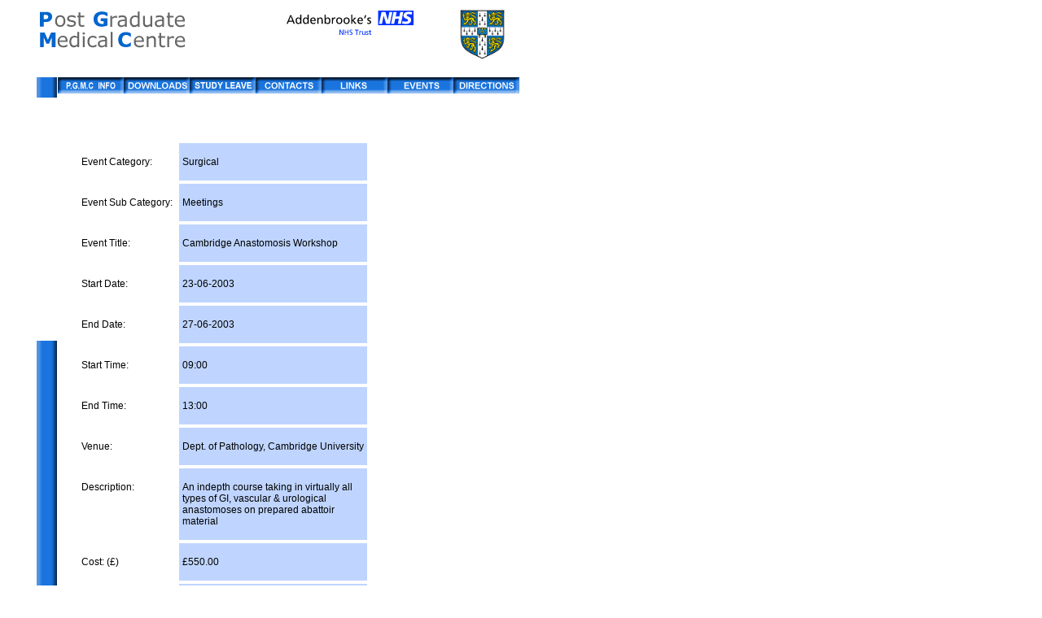

--- FILE ---
content_type: text/html; charset=utf-8
request_url: https://addenbrookes-pgmc.org.uk/eventdetails.asp?EventID=142
body_size: 2391
content:
<!DOCTYPE html>
<html>
<head>
  <title>P. G. M. C</title>
  <meta http-equiv="content-type" content="text/html; charset=utf-8">
  <link rel="stylesheet" href="master.css" type="text/css">
  <script language="JavaScript">
  <!--
  function MM_swapImgRestore() { //v3.0
  var i,x,a=document.MM_sr; for(i=0;a&&i<a.length&&(x=a[i])&&x.oSrc;i++) x.src=x.oSrc;
  }

  function MM_preloadImages() { //v3.0
  var d=document; if(d.images){ if(!d.MM_p) d.MM_p=new Array();
    var i,j=d.MM_p.length,a=MM_preloadImages.arguments; for(i=0; i<a.length; i++)
    if (a[i].indexOf("#")!=0){ d.MM_p[j]=new Image; d.MM_p[j++].src=a[i];}}
  }

  function MM_findObj(n, d) { //v4.0
  var p,i,x;  if(!d) d=document; if((p=n.indexOf("?"))>0&&parent.frames.length) {
    d=parent.frames[n.substring(p+1)].document; n=n.substring(0,p);}
  if(!(x=d[n])&&d.all) x=d.all[n]; for (i=0;!x&&i<d.forms.length;i++) x=d.forms[i][n];
  for(i=0;!x&&d.layers&&i<d.layers.length;i++) x=MM_findObj(n,d.layers[i].document);
  if(!x && document.getElementById) x=document.getElementById(n); return x;
  }

  function MM_swapImage() { //v3.0
  var i,j=0,x,a=MM_swapImage.arguments; document.MM_sr=new Array; for(i=0;i<(a.length-2);i+=3)
   if ((x=MM_findObj(a[i]))!=null){document.MM_sr[j++]=x; if(!x.oSrc) x.oSrc=x.src; x.src=a[i+2];}
  }
  //-->
  </script>
</head>
<body bgcolor="#FFFFFF" text="#000000" link="#006699" vlink="#0099CC" alink="#006699" onload="MM_preloadImages('images/infoi.gif','images/downloadsi.gif','images/studyleavei.gif','images/contacti.gif','images/linksi.gif','images/eventsi.gif','images/directionsi.gif')">
  <table width="100%" border="0">
    <tr>
      <td width="30"> </td>
      <td>
        <table width="593" border="0" cellspacing="0" cellpadding="0" height="49">
          <tr>
            <td width="300" valign="top" height="18"><img src="images/logo2.gif" width="189" height="53"></td>
            <td rowspan="2" height="56" valign="top">
              <img src="images/adden_220800.gif" width="170" height="38">
              <div align="center"></div>
            </td>
            <td rowspan="2" height="56" valign="top"><img src="images/uni.gif" width="57" height="62"></td>
          </tr>
          <tr>
            <td width="300" valign="bottom" height="28"></td>
          </tr>
        </table>
        <table width="593" border="0" cellspacing="0" cellpadding="0" height="8">
          <tr>
            <td colspan="2" height="21" bgcolor="#FFFFFF" valign="top"><img src="images/block.gif" width="25" height="25"></td>
            <td width="81" height="21" valign="top" align="left">
              <div align="left">
                <b><a href="default.htm" onmouseout="MM_swapImgRestore()" onmouseover="MM_swapImage('info','','images/infoi.gif',1)"><font face="Arial, Helvetica, sans-serif" size="1" color="#FFFFFF"><img name="info" border="0" src="images/info.gif" width="81" height="20" id="info"></font></a></b>
              </div>
            </td>
            <td width="81" height="21" valign="top" align="left">
              <div align="left">
                <b><a href="downloads.asp" onmouseout="MM_swapImgRestore()" onmouseover="MM_swapImage('Image17','','images/downloadsi.gif',1)"><img name="Image17" border="0" src="images/downloads.gif" width="81" height="20" id="Image17"></a></b>
              </div>
            </td>
            <td width="81" height="21" valign="top" align="left">
              <div align="left">
                <b><a href="studyleave.asp" onmouseout="MM_swapImgRestore()" onmouseover="MM_swapImage('Image16','','images/studyleavei.gif',1)"><img name="Image16" border="0" src="images/studyleave.gif" width="81" height="20" id="Image16"></a></b>
              </div>
            </td>
            <td width="81" height="21" valign="top" align="left">
              <div align="center">
                <b><a href="contact.htm" onmouseout="MM_swapImgRestore()" onmouseover="MM_swapImage('contacts','','images/contacti.gif',1)"><font face="Arial, Helvetica, sans-serif" size="1" color="#FFFFFF"><img name="contacts" border="0" src="images/contact.gif" width="81" height="20" id="contacts"></font></a></b>
              </div>
            </td>
            <td width="81" height="21" valign="top" align="left">
              <a href="links.htm" onmouseout="MM_swapImgRestore()" onmouseover="MM_swapImage('links','','images/linksi.gif',1)"><img name="links" border="0" src="images/links.gif" width="81" height="20" id="links"></a>
            </td>
            <td width="81" height="21" valign="top" align="left">
              <a href="event.asp" onmouseout="MM_swapImgRestore()" onmouseover="MM_swapImage('events','','images/eventsi.gif',1)"><img name="events" border="0" src="images/events.gif" width="81" height="20" id="events"></a>
            </td>
            <td width="81" height="21" valign="top" align="left">
              <div align="center">
                <b><a href="directions.htm" onmouseout="MM_swapImgRestore()" onmouseover="MM_swapImage('directions','','images/directionsi.gif',1)"><img name="directions" border="0" src="images/directions.gif" width="81" height="20" id="directions"></a></b>
              </div>
            </td>
          </tr>
        </table>
        <table width="593" border="0" cellspacing="0" cellpadding="0" height="161">
          <tr>
            <td height="305" width="47" rowspan="2">
<img src="images/side2.gif" width="25" height="100%"><img src="images/space.gif" width="22" height="10">
</td>
            <td height="2" colspan="7" valign="top" width="546">
              <p><img src="images/space.gif" width="10" height="22"></p>
            </td>
          </tr>
          <tr>
            <td height="153" colspan="7" valign="top" width="546">
              <table width="60%" border="0" cellspacing="4" cellpadding="4">
                <tr>
                  <td nowrap width="41%">
                    <p>Event Category:</p>
                  </td>
                  <td nowrap bgcolor="#BFD5FF" width="59%">
                    <p>Surgical</p>
                  </td>
                </tr>
                <tr>
                  <td nowrap width="41%">
                    <p>Event Sub Category:</p>
                  </td>
                  <td nowrap bgcolor="#BFD5FF" width="59%">
                    <p>Meetings</p>
                  </td>
                </tr>
                <tr>
                  <td nowrap width="41%">
                    <p>Event Title:</p>
                  </td>
                  <td nowrap bgcolor="#BFD5FF" width="59%">
                    <p>Cambridge Anastomosis Workshop</p>
                  </td>
                </tr>
                <tr>
                  <td nowrap width="41%">
                    <p>Start Date:</p>
                  </td>
                  <td nowrap bgcolor="#BFD5FF" width="59%">
                    <p>23-06-2003</p>
                  </td>
                </tr>
                <tr>
                  <td nowrap width="41%">
                    <p>End Date:</p>
                  </td>
                  <td nowrap bgcolor="#BFD5FF" width="59%">
                    <p>27-06-2003</p>
                  </td>
                </tr>
                <tr>
                  <td nowrap width="41%">
                    <p>Start Time:</p>
                  </td>
                  <td nowrap bgcolor="#BFD5FF" width="59%">
                    <p>09:00</p>
                  </td>
                </tr>
                <tr>
                  <td nowrap width="41%">
                    <p>End Time:</p>
                  </td>
                  <td nowrap bgcolor="#BFD5FF" width="59%">
                    <p>13:00</p>
                  </td>
                </tr>
                <tr>
                  <td nowrap width="41%">
                    <p>Venue:</p>
                  </td>
                  <td nowrap bgcolor="#BFD5FF" width="59%">
                    <p>Dept. of Pathology, Cambridge University</p>
                  </td>
                </tr>
                <tr>
                  <td valign="top" width="41%">
                    <p>Description:</p>
                  </td>
                  <td bgcolor="#BFD5FF" width="59%">
                    <p>An indepth course taking in virtually all types of GI, vascular & urological anastomoses on prepared abattoir material</p>
                  </td>
                </tr>
                <tr>
                  <td nowrap width="41%">
                    <p>Cost: (£)</p>
                  </td>
                  <td nowrap bgcolor="#BFD5FF" width="59%">
                    <p>£550.00</p>
                  </td>
                </tr>
                <tr>
                  <td nowrap width="41%">
                    <p>Organiser:</p>
                  </td>
                  <td nowrap bgcolor="#BFD5FF" width="59%">
                    <p>Mr C Quick & Mr R Whitaker</p>
                  </td>
                </tr>
                <tr>
                  <td colspan="2" height="2">
                    <div align="center">
                      <p><a href="requestform.asp?EventID=142">Request More Information</a></p>
                    </div>
                  </td>
                </tr>
                <tr>
                  <td colspan="2" height="2">
                    <div align="center">
                      <p>Here is a list of documents associated with this event. Click on the title to download the file.</p>
                    </div>
                  </td>
                </tr>
                <tr>
                  <td colspan="2" nowrap>
                    <table width="100%" border="0" cellspacing="2" cellpadding="2">
                      <tr>
                        <td nowrap bgcolor="#BFD5FF">
                          <p><a href="downloads/ANA%20-%20ADVERT.doc"><font color="#FF0000">ANA - ADVERT.doc</font></a></p>
                        </td>
                        <td bgcolor="#BFD5FF">
                          <p>Anastomosis Advert</p>
                        </td>
                      </tr>
                      <tr>
                        <td nowrap bgcolor="#BFD5FF">
                          <p><a href="downloads/ANA%20-%20Appl%20Form.doc"><font color="#FF0000">ANA - Appl Form.doc</font></a></p>
                        </td>
                        <td bgcolor="#BFD5FF">
                          <p>Anastomosis application form</p>
                        </td>
                      </tr>
                    </table>
                  </td>
                </tr>
                <tr>
                  <td colspan="2" nowrap> </td>
                </tr>
              </table>
<br>
            </td>
          </tr>
          <tr>
            <td height="2" colspan="8">
              <div align="left">
                <b><font color="#FFFFFF" face="Arial, Helvetica, sans-serif" size="1"><img src="images/bottombar.gif" width="300" height="25"></font></b>
              </div>
            </td>
          </tr>
        </table>
        <table width="593" border="0" cellspacing="2" cellpadding="2" height="8">
          <tr>
            <td height="2" width="170">
              <p align="center"><img src="images/adden_220800.gif" width="170" height="38" alt="Addenbrookes Hospital Logo" border="0"></p>
            </td>
            <td height="2" width="259">
              <div align="center">
                <p><font face="Arial, Helvetica, sans-serif" size="1">Post Graduate Medical Centre<br>
                Box 111<br>
                Addenbrooke's Hospital<br>
                Hills Road<br>
                Cambridge<br>
                CB2 2QQ</font></p>
              </div>
            </td>
            <td height="2" width="184">
              <div align="right"><img src="images/nhsdirect_030800.gif" width="125" height="55" alt="NHS Direct Logo" border="0"></div>
            </td>
          </tr>
        </table>
      </td>
    </tr>
  </table>
<script defer src="https://static.cloudflareinsights.com/beacon.min.js/vcd15cbe7772f49c399c6a5babf22c1241717689176015" integrity="sha512-ZpsOmlRQV6y907TI0dKBHq9Md29nnaEIPlkf84rnaERnq6zvWvPUqr2ft8M1aS28oN72PdrCzSjY4U6VaAw1EQ==" data-cf-beacon='{"version":"2024.11.0","token":"3bfc8d007f2941f7bbff700b52755a7b","r":1,"server_timing":{"name":{"cfCacheStatus":true,"cfEdge":true,"cfExtPri":true,"cfL4":true,"cfOrigin":true,"cfSpeedBrain":true},"location_startswith":null}}' crossorigin="anonymous"></script>
</body>
</html>


--- FILE ---
content_type: text/css;charset=UTF-8
request_url: https://addenbrookes-pgmc.org.uk/master.css
body_size: -231
content:
p {  font-family: Verdana, Arial, Helvetica, sans-serif; font-size: 12px}
.blueheading {  font-family: Verdana, Arial, Helvetica, sans-serif; font-size: 14px; font-weight: bold; color: #FFFFFF; background-color: #6699FF;  border-color : #6699FF; }
td {
	font-family: Verdana, Arial, Helvetica, sans-serif;
	font-size: 12px;
}
input {
	font-family: Verdana, Arial, Helvetica, sans-serif;
	font-size: 12px;
}
textarea {
	font-family: Verdana, Arial, Helvetica, sans-serif;
	font-size: 12px;
}
h2 {
	font-family: Verdana, Arial, Helvetica, sans-serif;
	font-size: 14px;
	color: #006699;

}
